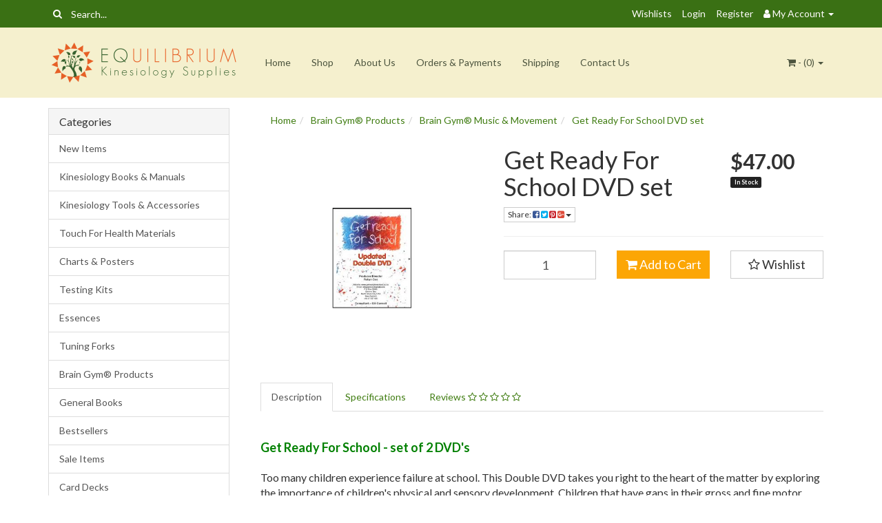

--- FILE ---
content_type: text/html; charset=utf-8
request_url: https://www.kinesiologyshop.com/get-ready-for-school-dvd-set
body_size: 32179
content:
<!DOCTYPE html>
<html lang="en">
<head itemscope itemtype="http://schema.org/WebSite">
	<meta http-equiv="Content-Type" content="text/html; charset=utf-8"/>
<meta name="keywords" content="Get Ready For School  DVD set"/>
<meta name="description" content="DVD exploring the importance of children&#39;s physical and sensory development."/>
<meta name="viewport" content="width=device-width, initial-scale=1.0, user-scalable=0"/>
<meta property="og:image" content="https://www.kinesiologyshop.com/assets/full/GRFSdvd.png?20200709030810"/>
<meta property="og:title" content="Get Ready For School  DVD set"/>
<meta property="og:site_name" content="Kinesiology Shop"/>
<meta property="og:type" content="website"/>
<meta property="og:url" content="https://www.kinesiologyshop.com/get-ready-for-school-dvd-set"/>
<meta property="og:description" content="DVD exploring the importance of children&#39;s physical and sensory development."/>

<title itemprop='name'>Get Ready For School  DVD set</title>
<link rel="canonical" href="https://www.kinesiologyshop.com/get-ready-for-school-dvd-set" itemprop="url"/>
<link rel="shortcut icon" href="/assets/favicon_logo.png?1769147483"/>
<link rel="stylesheet" type="text/css" href="https://maxcdn.bootstrapcdn.com/font-awesome/4.7.0/css/font-awesome.min.css" media="all"/>
<link rel="stylesheet" type="text/css" href="https://cdn.neto.com.au/assets/neto-cdn/jquery_ui/1.11.1/css/custom-theme/jquery-ui-1.8.18.custom.css" media="all"/>
<link rel="stylesheet" type="text/css" href="https://cdn.neto.com.au/assets/neto-cdn/fancybox/2.1.5/jquery.fancybox.css" media="all"/>
<!--[if lte IE 8]>
	<script type="text/javascript" src="https://cdn.neto.com.au/assets/neto-cdn/html5shiv/3.7.0/html5shiv.js"></script>
	<script type="text/javascript" src="https://cdn.neto.com.au/assets/neto-cdn/respond.js/1.3.0/respond.min.js"></script>
<![endif]-->
<!-- Begin: Script 100 -->
<!-- Google Tag Manager -->
<script>(function(w,d,s,l,i){w[l]=w[l]||[];w[l].push({'gtm.start':
new Date().getTime(),event:'gtm.js'});var f=d.getElementsByTagName(s)[0],
j=d.createElement(s),dl=l!='dataLayer'?'&l='+l:'';j.async=true;j.src=
'https://www.googletagmanager.com/gtm.js?id='+i+dl;f.parentNode.insertBefore(j,f);
})(window,document,'script','dataLayer','GTM-NLB5223S');</script>
<!-- End Google Tag Manager -->
<!-- End: Script 100 -->


	<link class="theme-selector" rel="stylesheet" type="text/css" href="/assets/themes/2019-07-neto-00338144/css/app.css?1769147483" media="all"/>
	<link rel="stylesheet" type="text/css" href="/assets/themes/2019-07-neto-00338144/css/style.css?1769147483" media="all"/>
</head>
<body id="n_product" class="n_2019-07-neto-00338144">
<a href="#main-content" class="sr-only sr-only-focusable">Skip to main content</a>
<div class="topbar--Wrap">
	<div class="container">
		<div class="row">
			<div class="col-sm-4 col-xs-12">
				<form class="topbar--wrap--form" name="productsearch" method="get" action="/">
					<input type="hidden" name="rf" value="kw"/>
					<div class="input-group">
						<span class="input-group-btn">
							<button type="submit" value="Search" class="btn btn-default"><i class="fa fa-search"></i></button>
						</span>
						<input class="form-control ajax_search" value="" placeholder="Search..." id="name_search" autocomplete="off" name="kw" type="text"/>
					</div>
				</form>
			</div>
			<div class="col-sm-8 hidden-xs">
				<ul class="topbar--wrap--nav pull-right">
					<li><a href="https://www.kinesiologyshop.com/_myacct/wishlist">Wishlists</a></li>
					<span nloader-content-id="nNPAxwPY7UqMu3OpD_zJXJNc12ltZiWJaVejk9A_NIs4aRuy77rwMz-AvD2G3RY79UGsf-03B6tEwCHzjdbuxA" nloader-content="[base64]" nloader-data="RHPcI-nPbBrn6mV1GbENUzHGTXTp53zPFomY2HHnxVY"></span><li class="lv1-li dropdown dropdown-hover"> <a href="https://www.kinesiologyshop.com/_myacct" ><i class="fa fa-user"></i> <span class="visible-lg visible-inline-lg"><span nloader-content-id="UBPopM_oPB7zzsuYhtjrJFkk5qztOlRUekcEySBeV_0J4uypyd1sDF8uSObcF85AUMugsUS5P6cEXLfBbeyWBY" nloader-content="zMeSrDhgSebltM8TywXB8d5Pu3Zx6Gvnk5wlloeNchxjZ_ubDaetzkGV3JawNkENQggYSB0S5TJYDVid0K1R1yMTE1UIy2V8mknvU-RqKY4" nloader-data="NYjaIhIY_cVS0ciQp9imrFvmAjs09rPo8pPcI5j3ljk"></span>&nbsp;Account</span> <span class="caret"></span></a>
						<ul class="dropdown-menu pull-right">
							<li><a href="https://www.kinesiologyshop.com/_myacct">Account Home</a></li>
							<li><a href="https://www.kinesiologyshop.com/_myacct#orders">Orders</a></li>
							<li><a href="https://www.kinesiologyshop.com/_myacct/payrec">Pay Invoices</a></li>
							<li><a href="https://www.kinesiologyshop.com/_myacct/favourites">Favourites</a></li>
							<li><a href="https://www.kinesiologyshop.com/_myacct/wishlist">Wishlists</a></li>
							<li><a href="https://www.kinesiologyshop.com/_myacct/warranty">Resolution Centre</a></li>
							<li><a href="https://www.kinesiologyshop.com/_myacct/edit_account">Edit My Details</a></li>
							<li><a href="https://www.kinesiologyshop.com/_myacct/edit_address">Edit My Address Book</a></li>
							<li class="divider"></li>
							<span nloader-content-id="r9lnKdHhdr6g2UgUM-q3lkeHxtnyKNej4swgRfnDWl44aRuy77rwMz-AvD2G3RY79UGsf-03B6tEwCHzjdbuxA" nloader-content="[base64]" nloader-data="RHPcI-nPbBrn6mV1GbENUzHGTXTp53zPFomY2HHnxVY"></span></ul>
					</li>
				</ul>
			</div>
		</div>
	</div>
</div>
<div class="container-fluid wrapper-header">
	<div class="navbar navbar-default">
		<div class="container">
			<div class="navbar-header">
				<a class="navbar-brand" href="/">
					<img alt="Brand" src="/assets/website_logo.png?1769147483" alt="Equilibrium Kinesiology Supplies">
				</a>
				<ul class="navigation-list list-inline visible-xs nMobileNav">
					<li><a href="#" class="nToggleMenu" data-target=".navbar-responsive-collapse"><span class="icon"><i class="fa fa-bars"></i></span><br>
					Menu</a></li>
					<li><a href="/products"><span class="icon"><i class="fa fa-gift"></i></span><br>
					Shop</a></li>
					<li><a href="https://www.kinesiologyshop.com/_mycart?tkn=cart&ts=1769189247631966"><span class="icon"><i class="fa fa-shopping-cart"></i></span><br>
					Cart (<span rel="a2c_item_count">0</span>)</a></li>
					<li><a href="/_myacct/"><span class="icon"><i class="fa fa-user"></i></span><br>
					Account</a></li>
				</ul>
			</div>
			<div class="navbar-collapse collapse navbar-responsive-collapse">
				<ul class="nav navbar-nav">
					<li class=""> <a href="/" >Home </a>
									</li><li class=""> <a href="/products/" >Shop </a>
									</li><li class=""> <a href="/about-us/" >About Us </a>
									</li><li class=""> <a href="/making-orders/" >Orders & Payments </a>
									</li><li class=""> <a href="/shipping" >Shipping </a>
									</li><li class=""> <a href="/form/contact-us/" >Contact Us </a>
									</li>
					</ul>
				<ul class="nav navbar-nav navbar-right hidden-xs">
					<li class="lv1-li navbar-right dropdown dropdown-hover"> <a href="https://www.kinesiologyshop.com/_mycart?tkn=cart&ts=1769189247771288" class="dropdown-toggle" data-toggle="dropdown"><i class="fa fa-shopping-cart"></i> - (<span rel="a2c_item_count">0</span>) <span class="caret"></span></a>
						<ul class="dropdown-menu">
							<li class="box" id="neto-dropdown">
								<div class="body padding" id="cartcontents"></div>
								<div class="footer"></div>
							</li>
						</ul>
					</li>
				</ul>
			</div>
		</div>
	</div>
</div>
<div id="main-content" class="container" role="main">
	<div class="row">
<aside class="col-xs-12 col-sm-3" id="left-sidebar">
	<div class="panel panel-default hidden-xs">
				<div class="panel-heading"><h3 class="panel-title">Categories</h3></div>
				<ul class="list-group" role="navigation" aria-label="Category menu"><li class=""><a href="https://www.kinesiologyshop.com/new-items/" class="list-group-item dropdown-toggle" >New Items</a>
						
					</li><li class="dropdown dropdown-hover"><a href="https://www.kinesiologyshop.com/kinesiology-books/" class="list-group-item dropdown-toggle" >Kinesiology Books & Manuals</a>
						<ul class="dropdown-menu dropdown-menu-horizontal">
								<li class="">
						<a href="https://www.kinesiologyshop.com/introductory-kinesiology-books/" >Introductory Kinesiology Books</a>
						
					</li><li class="">
						<a href="https://www.kinesiologyshop.com/hugo-tobar-manuals/" >Hugo Tobar Manuals</a>
						
					</li><li class="">
						<a href="https://www.kinesiologyshop.com/by-the-bay-kinesiology-products/" >By The Bay Kinesiology Products</a>
						
					</li><li class="">
						<a href="https://www.kinesiologyshop.com/jane-thurnell-read-books/" >Jane Thurnell Read Books</a>
						
					</li><li class="">
						<a href="https://www.kinesiologyshop.com/how-to-kinesiology/" >How to Kinesiology Series</a>
						
					</li><li class="">
						<a href="https://www.kinesiologyshop.com/david-r-hawkins-products/" >David R Hawkins Products</a>
						
					</li><li class="">
						<a href="https://www.kinesiologyshop.com/kinesiology-manuals/" >Other Kinesiology Books & Manuals</a>
						
					</li>
							</ul>
					</li><li class=""><a href="https://www.kinesiologyshop.com/kinesiology-tools-accessories/" class="list-group-item dropdown-toggle" >Kinesiology Tools & Accessories</a>
						
					</li><li class=""><a href="https://www.kinesiologyshop.com/touch-for-health-materials/" class="list-group-item dropdown-toggle" >Touch For Health Materials</a>
						
					</li><li class="dropdown dropdown-hover"><a href="https://www.kinesiologyshop.com/charts/" class="list-group-item dropdown-toggle" >Charts & Posters</a>
						<ul class="dropdown-menu dropdown-menu-horizontal">
								<li class="">
						<a href="https://www.kinesiologyshop.com/kinesiology-charts/" >Kinesiology Charts</a>
						
					</li><li class="">
						<a href="https://www.kinesiologyshop.com/natural-health-charts/" >Natural Health Charts</a>
						
					</li><li class="">
						<a href="https://www.kinesiologyshop.com/anatomical-charts/" >Anatomical Charts</a>
						
					</li>
							</ul>
					</li><li class="dropdown dropdown-hover"><a href="https://www.kinesiologyshop.com/testing-kits/" class="list-group-item dropdown-toggle" >Testing Kits</a>
						<ul class="dropdown-menu dropdown-menu-horizontal">
								<li class="">
						<a href="https://www.kinesiologyshop.com/general-testing-kits/" >LWP Testing Kits</a>
						
					</li><li class="">
						<a href="https://www.kinesiologyshop.com/kinesiology-concepts-test-kits/" >Kinesiology Concepts Test Kits</a>
						
					</li><li class="">
						<a href="https://www.kinesiologyshop.com/kinesiology-test-kits/" >Kinesiology Test Kits (KTK) - Plastic Boxes</a>
						
					</li><li class="">
						<a href="https://www.kinesiologyshop.com/testing-kits/ftb" >Kinesiology Test Kits (KTK) - Flat Tray Box</a>
						
					</li><li class="">
						<a href="https://www.kinesiologyshop.com/pathology-histology-testing-kits/" >Pathology & Histology (PH) Testing Kits</a>
						
					</li><li class="">
						<a href="https://www.kinesiologyshop.com/ep-testing-kits/" >EP Testing Kits</a>
						
					</li><li class="">
						<a href="https://www.kinesiologyshop.com/test-kit-accessories/" >Test Kit Boxes and Empty Vials</a>
						
					</li><li class="">
						<a href="https://www.kinesiologyshop.com/testing-kits/new-testing-kits/" >New Testing Kits & Vials</a>
						
					</li><li class="">
						<a href="https://www.kinesiologyshop.com/testing-kits/sale-testing-kits/" >Sale Testing Kits</a>
						
					</li><li class="">
						<a href="https://www.kinesiologyshop.com/single-testing-vials/" >Single Testing Vials</a>
						
					</li>
							</ul>
					</li><li class="dropdown dropdown-hover"><a href="https://www.kinesiologyshop.com/essences/" class="list-group-item dropdown-toggle" >Essences</a>
						<ul class="dropdown-menu dropdown-menu-horizontal">
								<li class="">
						<a href="https://www.kinesiologyshop.com/australian-bush-flower-essences/" >Australian Bush Flower Essences</a>
						
					</li><li class="">
						<a href="https://www.kinesiologyshop.com/bach-flower-essences/" >Bach Flower Essences</a>
						
					</li><li class="">
						<a href="https://www.kinesiologyshop.com/desert-alchemy-essences/" >Desert Alchemy Essences</a>
						
					</li><li class="">
						<a href="https://www.kinesiologyshop.com/other-essence-ranges/" >Other Essence Ranges</a>
						
					</li><li class="">
						<a href="https://www.kinesiologyshop.com/essences-accessories/" >Books, Cards & Accessories</a>
						
					</li>
							</ul>
					</li><li class="dropdown dropdown-hover"><a href="https://www.kinesiologyshop.com/tuning-forks/" class="list-group-item dropdown-toggle" >Tuning Forks</a>
						<ul class="dropdown-menu dropdown-menu-horizontal">
								<li class="">
						<a href="https://www.kinesiologyshop.com/ohm-tuning-forks/" >Ohm Tuning Forks</a>
						
					</li><li class="">
						<a href="https://www.kinesiologyshop.com/chakra-meridian-tuning-forks/" >Chakra, Meridian & other Tuning Forks</a>
						
					</li>
							</ul>
					</li><li class="dropdown dropdown-hover"><a href="https://www.kinesiologyshop.com/brain-gym-products/" class="list-group-item dropdown-toggle" >Brain Gym® Products</a>
						<ul class="dropdown-menu dropdown-menu-horizontal">
								<li class="">
						<a href="https://www.kinesiologyshop.com/brain-gym-books/" >Brain Gym® Books</a>
						
					</li><li class="">
						<a href="https://www.kinesiologyshop.com/brain-gym-charts/" >Brain Gym® Charts</a>
						
					</li><li class="">
						<a href="https://www.kinesiologyshop.com/brain-gym-music-movement/" >Brain Gym® Music & Movement</a>
						
					</li><li class="">
						<a href="https://www.kinesiologyshop.com/brain-gym-products/infant-reflexes/" >Early Childhood Reflexes</a>
						
					</li><li class="">
						<a href="https://www.kinesiologyshop.com/learning-development/" >Learning & Development</a>
						
					</li><li class="">
						<a href="https://www.kinesiologyshop.com/products-for-children-teens/" >Products for Children & Teens</a>
						
					</li><li class="">
						<a href="https://www.kinesiologyshop.com/raising-infants-children-and-teens/" >Raising Infants, Children and Teens</a>
						
					</li>
							</ul>
					</li><li class="dropdown dropdown-hover"><a href="https://www.kinesiologyshop.com/general-books/" class="list-group-item dropdown-toggle" >General Books</a>
						<ul class="dropdown-menu dropdown-menu-horizontal">
								<li class="">
						<a href="https://www.kinesiologyshop.com/emotions-metaphysical-causations/" >Emotions & Metaphysical Causations</a>
						
					</li><li class="">
						<a href="https://www.kinesiologyshop.com/energy-medicine/" >Energy Medicine - Chakras, Colour etc</a>
						
					</li><li class="">
						<a href="https://www.kinesiologyshop.com/acupressure-chinese-medicine/" >Acupressure & Chinese Medicine</a>
						
					</li><li class="">
						<a href="https://www.kinesiologyshop.com/brain-topics/" >Brain, Gut Health & Related</a>
						
					</li><li class="">
						<a href="https://www.kinesiologyshop.com/nutrition-natural-health/" >Nutrition & Natural Health</a>
						
					</li><li class="">
						<a href="https://www.kinesiologyshop.com/anatomical-colouring-books/" >Anatomical & Colouring Books</a>
						
					</li><li class="">
						<a href="https://www.kinesiologyshop.com/miscellaneous/" >Miscellaneous</a>
						
					</li>
							</ul>
					</li><li class=""><a href="https://www.kinesiologyshop.com/bestsellers/" class="list-group-item dropdown-toggle" >Bestsellers</a>
						
					</li><li class="dropdown dropdown-hover"><a href="https://www.kinesiologyshop.com/sale-items/" class="list-group-item dropdown-toggle" >Sale Items</a>
						<ul class="dropdown-menu dropdown-menu-horizontal">
								<li class="">
						<a href="https://www.kinesiologyshop.com/sale-books-and-manuals/" >Sale Books and Manuals</a>
						
					</li><li class="">
						<a href="https://www.kinesiologyshop.com/sale-charts-accessories/" >Sale Charts, Tools & Accessories</a>
						
					</li><li class="">
						<a href="https://www.kinesiologyshop.com/sale-brain-gym-related/" >Sale Brain Gym & Related </a>
						
					</li>
							</ul>
					</li><li class=""><a href="https://www.kinesiologyshop.com/card-decks/" class="list-group-item dropdown-toggle" >Card Decks</a>
						
					</li><li class=""><a href="https://www.kinesiologyshop.com/new-editions-back-in-stock-items/" class="list-group-item dropdown-toggle" >New Editions & Back In Stock Items</a>
						
					</li></ul>
			</div>
	<span nloader-content-id="PxaxZ8dGJu1eZkoE7534U30Bt5mHS35EgLF0T7lShlw" nloader-content="[base64]"></span>
	
</aside>
<div class="col-xs-12 col-sm-9">
<div class="col-xs-12">
	<ul class="breadcrumb" itemscope itemtype="http://schema.org/BreadcrumbList" aria-label="Breadcrumb">
				<li itemprop="itemListElement" itemscope itemtype="http://schema.org/ListItem">
					<a href="https://www.kinesiologyshop.com" itemprop="item"><span itemprop="name">Home</span></a>
				</li><li itemprop="itemListElement" itemscope itemtype="http://schema.org/ListItem">
				<a href="/brain-gym-products/" itemprop="item"><span itemprop="name">Brain Gym® Products</span></a>
			</li><li itemprop="itemListElement" itemscope itemtype="http://schema.org/ListItem">
				<a href="/brain-gym-music-movement/" itemprop="item"><span itemprop="name">Brain Gym® Music &amp; Movement</span></a>
			</li><li itemprop="itemListElement" itemscope itemtype="http://schema.org/ListItem">
				<a href="/get-ready-for-school-dvd-set" itemprop="item"><span itemprop="name">Get Ready For School  DVD set</span></a>
			</li></ul>
	<div class="row" itemscope itemtype="http://schema.org/Product">
		<section class="col-xs-12 col-sm-5" role="contentinfo" aria-label="Product images">
			<div id="_jstl__images"><input type="hidden" id="_jstl__images_k0" value="template"/><input type="hidden" id="_jstl__images_v0" value="aW1hZ2Vz"/><input type="hidden" id="_jstl__images_k1" value="type"/><input type="hidden" id="_jstl__images_v1" value="aXRlbQ"/><input type="hidden" id="_jstl__images_k2" value="onreload"/><input type="hidden" id="_jstl__images_v2" value=""/><input type="hidden" id="_jstl__images_k3" value="content_id"/><input type="hidden" id="_jstl__images_v3" value="146"/><input type="hidden" id="_jstl__images_k4" value="sku"/><input type="hidden" id="_jstl__images_v4" value="GRFSdvd"/><input type="hidden" id="_jstl__images_k5" value="preview"/><input type="hidden" id="_jstl__images_v5" value="y"/><div id="_jstl__images_r"><meta property="og:image" content=""/>

<div class="main-image text-center">
	<a href="/assets/full/GRFSdvd.png?20200709030810?1769147483" class=" fancybox" rel="product_images">
		<div class="zoom">
			<img src="/assets/full/GRFSdvd.png?20200709030810?1769147483" class="hidden" aria-hidden="true">
			<img src="/assets/thumbL/GRFSdvd.png?20200709030810?1769147483" rel="itmimgGRFSdvd" alt="Get Ready For School  DVD set" border="0" id="main-image" itemprop="image">
		</div>
	</a>
</div>
<div class="clear"></div><br />

<div class="clear"></div>
<div class="row">

</div></div></div>
		</section>
		<section class="col-xs-12 col-sm-7" role="contentinfo" aria-label="Products information">
			<div id="_jstl__header"><input type="hidden" id="_jstl__header_k0" value="template"/><input type="hidden" id="_jstl__header_v0" value="aGVhZGVy"/><input type="hidden" id="_jstl__header_k1" value="type"/><input type="hidden" id="_jstl__header_v1" value="aXRlbQ"/><input type="hidden" id="_jstl__header_k2" value="preview"/><input type="hidden" id="_jstl__header_v2" value="y"/><input type="hidden" id="_jstl__header_k3" value="sku"/><input type="hidden" id="_jstl__header_v3" value="GRFSdvd"/><input type="hidden" id="_jstl__header_k4" value="content_id"/><input type="hidden" id="_jstl__header_v4" value="146"/><input type="hidden" id="_jstl__header_k5" value="onreload"/><input type="hidden" id="_jstl__header_v5" value=""/><div id="_jstl__header_r"><div class="row">
	<meta itemprop="brand" content=""/>
	<div class="wrapper-product-title col-sm-8">
		<h1 itemprop="name" aria-label="Product Name">Get Ready For School  DVD set</h1>
		<div class="dropdown">
			<button class="btn btn-default btn-xs dropdown-toggle" type="button" id="dropdownMenuGRFSdvd" data-toggle="dropdown" aria-controls="shareDropdownGRFSdvd" aria-label="Share product">
				Share: <i class="fa fa-facebook-square text-facebook" aria-hidden="true"></i>
				<i class="fa fa-twitter-square text-twitter" aria-hidden="true"></i>
				<i class="fa fa-pinterest-square text-pinterest" aria-hidden="true"></i>
				<i class="fa fa-google-plus-square text-google-plus" aria-hidden="true"></i>
				<span class="caret"></span>
			</button>
			<ul id="shareDropdownGRFSdvd" class="dropdown-menu" aria-labelledby="dropdownMenuGRFSdvd">
				<li><a class="js-social-share" href="//www.facebook.com/sharer/sharer.php?u=https%3A%2F%2Fwww.kinesiologyshop.com%2Fget-ready-for-school-dvd-set"><i class="fa fa-facebook-square text-facebook" aria-hidden="true"></i> Facebook</a></li>
				<li><a class="js-social-share" href="//twitter.com/intent/tweet/?text=Get%20Ready%20For%20School%20%20DVD%20set&amp;url=https%3A%2F%2Fwww.kinesiologyshop.com%2Fget-ready-for-school-dvd-set"><i class="fa fa-twitter-square text-twitter" aria-hidden="true"></i> Twitter</a></li>
				<li><a class="js-social-share" href="//www.pinterest.com/pin/create/button/?url=https%3A%2F%2Fwww.kinesiologyshop.com%2Fget-ready-for-school-dvd-set&amp;media=https%3A%2F%2Fwww.kinesiologyshop.com%2Fassets%2Ffull%2FGRFSdvd.png%3F20200709030810&amp;description=Get%20Ready%20For%20School%20%20DVD%20set"><i class="fa fa-pinterest-square text-pinterest" aria-hidden="true"></i> Pinterest</a></li>
				<li><a class="js-social-share" href="//plus.google.com/share?url=https%3A%2F%2Fwww.kinesiologyshop.com%2Fget-ready-for-school-dvd-set"><i class="fa fa-google-plus-square text-google-plus" aria-hidden="true"></i> Google+</a></li>
			</ul>
		</div>
	</div>
	<div itemprop="offers" itemscope itemtype="http://schema.org/Offer" class="wrapper-pricing col-sm-4">
			<meta itemprop="priceCurrency" content="AUD">
			<div class="productprice productpricetext" itemprop="price" content="47" aria-label="Store Price">
					$47.00
				</div>
				
			<span itemprop="availability" content="http://schema.org/InStock" class="label label-success">In Stock</span>
			</div>
	</div></div></div>
			<form autocomplete="off" class="variation-wrapper">
				
				
				</form>
			<div id="_jstl__buying_options"><input type="hidden" id="_jstl__buying_options_k0" value="template"/><input type="hidden" id="_jstl__buying_options_v0" value="YnV5aW5nX29wdGlvbnM"/><input type="hidden" id="_jstl__buying_options_k1" value="type"/><input type="hidden" id="_jstl__buying_options_v1" value="aXRlbQ"/><input type="hidden" id="_jstl__buying_options_k2" value="preview"/><input type="hidden" id="_jstl__buying_options_v2" value="y"/><input type="hidden" id="_jstl__buying_options_k3" value="sku"/><input type="hidden" id="_jstl__buying_options_v3" value="GRFSdvd"/><input type="hidden" id="_jstl__buying_options_k4" value="content_id"/><input type="hidden" id="_jstl__buying_options_v4" value="146"/><input type="hidden" id="_jstl__buying_options_k5" value="onreload"/><input type="hidden" id="_jstl__buying_options_v5" value=""/><div id="_jstl__buying_options_r"><div class="extra-options">
	
	<hr aria-hidden="true"/>
	<!-- PRODUCT OPTIONS -->
	

	
	
	
	<form class="buying-options" autocomplete="off" role="form" aria-label="Product purchase form">
		<input type="hidden" id="modelAoCnkGRFSdvd" name="model" value="Get Ready For School  DVD set">
		<input type="hidden" id="thumbAoCnkGRFSdvd" name="thumb" value="/assets/thumb/GRFSdvd.png?20200709030810">
		<input type="hidden" id="skuAoCnkGRFSdvd" name="sku" value="GRFSdvd">
		<div class="row btn-stack">
			<div class="col-xs-12 col-md-4">
				<label class="sr-only" for="qtyAoCnkGRFSdvd">Get Ready For School  DVD set quantity field</label>
				<input type="number" min="0" class="form-control qty input-lg" id="qtyAoCnkGRFSdvd" name="qty" aria-label="Get Ready For School  DVD set quantity field" value="1" size="2"/>
			</div>
			<div class="col-xs-12 col-md-4">
				<button type="button" title="Add Get Ready For School  DVD set to Cart" class="addtocart btn btn-success btn-block btn-lg btn-loads" data-loading-text="<i class='fa fa-spinner fa-spin' style='font-size: 14px'></i>" rel="AoCnkGRFSdvd"><i class="fa fa-shopping-cart icon-white" aria-hidden="true"></i> Add to Cart</button>
				</div>
			<div class="col-xs-12 col-md-4">
				<div class="product-wishlist">
						<span nloader-content-id="Ime_g0HGI2BQ948LeMVJ-Nguoy5bDfJx6EUXGEceLWon1Y5lXz0S2-n9tug_KDI892nWFEYUhgqSJIrrit14Bw" nloader-content="[base64]" nloader-data="[base64]"></span>
					</div>
				</div>
		</div>
	</form>
	<!-- End Shipping Options -->
	<!--<p itemprop="description" aria-label="Product Short Description">
	Too many children experience failure at school. This Double DVD takes you right to the heart of the matter by exploring the importance of children's physical and sensory development. Children that have gaps in their gross and fine motor skills, and......
	</p>
	-->
</div>

<div class="modal fade notifymodal" id="notifymodal">
	<div class="modal-dialog">
		<div class="modal-content">
			<div class="modal-header">
				<h4 class="modal-title">Notify me when back in stock</h4>
			</div>
			<div class="modal-body">
				<div class="form-group">
					<label>Your Name</label>
					<input placeholder="Jane Smith" name="from_name" id="from_name" type="text" class="form-control" value="">
				</div>
				<div class="form-group">
					<label>Your Email Address</label>
					<input placeholder="jane.smith@test.com.au" name="from" id="from" type="email" class="form-control" value="">
				</div>
			</div>
			<div class="modal-footer">
				<input class="btn btn-danger" type="button" data-dismiss="modal" value="Cancel">
				<input class="btn btn-success" type="button" data-dismiss="modal" value="Save My Details" onClick="javascript:$.addNotifyBackInStock('GRFSdvd', '');">
			</div>
		</div><!-- /.modal-content -->
	</div>
</div></div></div>
			</section>
	</div>
	<div class="row">
		<div class="col-xs-12">
			
			
			<div class="tabbable">
				<ul class="nav nav-tabs" role="tablist">
					<li class="active" id="tabDescription" role="tab" aria-controls="description" aria-selected="true">
						<a href="#description" data-toggle="tab">Description</a>
					</li>
					<li id="tabSpecifications" role="tab" aria-controls="specifications" aria-selected="false">
						<a href="#specifications" data-toggle="tab">Specifications</a>
					</li>
					<li id="tabReviews" role="tab" aria-controls="reviews" aria-selected="false">
						<a class="reviews" href="#reviews" data-toggle="tab">
							Reviews
							<i class="fa fa-star-o" aria-hidden="true"></i>
							<i class="fa fa-star-o" aria-hidden="true"></i>
							<i class="fa fa-star-o" aria-hidden="true"></i>
							<i class="fa fa-star-o" aria-hidden="true"></i>
							<i class="fa fa-star-o" aria-hidden="true"></i>
							</a>
					</li>
					</ul>
				<div class="tab-content">
					<div role="tabpanel" aria-labelledby="tabDescription" class="tab-pane active" id="description">
						<section class="productdetails n-responsive-content" aria-label="Product Description">

							<div><span style="color:#008000;"><span style="font-size:18px;"><strong>Get Ready For School - set of 2 DVD's</strong></span></span></div>

<div>&nbsp;</div>

<div><span style="font-size:16px;">Too many children experience failure at school. This Double DVD takes you right to the heart of the matter by exploring the importance of children's physical and sensory development.&nbsp;Children that have gaps in their gross and fine motor skills, and sensory ( ears, eyes etc) development are&nbsp;not&nbsp;able to cope with learning in the classroom.</span></div>

<div>&nbsp;</div>

<div><strong style="color: rgb(178, 34, 34); line-height: 20.8px;"><span style="font-size: 16px;">DVD 1</span></strong></div>

<div><span style="font-size:16px;">Chapter 1: Why these development gaps may appear through the concept of retained reflexes and postural control.</span></div>

<div><br />
<span style="font-size:16px;">Chapters 2: A closer look at " The Foundation Skills for Formal Learning". Reflex development, sensory integration and the relationship between movement and learning are explained in detail.&nbsp;&nbsp;&nbsp;&nbsp;&nbsp;&nbsp;&nbsp; (duration 15 mins)</span></div>

<div>&nbsp;</div>

<div><span style="font-size:16px;">Chapter 3: 'Foundation Skills' activities for pre-schoolers (40 activities)&nbsp; Duration 20 mins</span></div>

<div>&nbsp;</div>

<div><span style="font-size:16px;">Chapter 4: 'Foundation Skills' activities for junior school (36 activities)&nbsp; Duration 20 mins</span></div>

<div>&nbsp;</div>

<div><span style="color:#B22222;"><strong><span style="font-size:16px;">DVD 2</span></strong></span></div>

<div><span style="font-size:16px;">Chapter 5&nbsp;' Smart Start' - A Perceptual Motor Program, more than a movement program. duration 30 mins.</span></div>

<div>&nbsp;</div>

<div><span style="font-size:16px;">Chapter 6: Auditory and visual processing activities from the Smart Words - Smart Study Program - Levels A and B. Duration 30 mins</span></div>

<div>&nbsp;</div>

<div><span style="font-size:16px;">Chapters 7 and 8:&nbsp;Excerpts from a day in&nbsp; 2 different Foundation Skils Classrooms. Duration 45 mins.<br />
<br />
People looking at poor learning outcomes in schools often focus on better resources; better teaching; more accountability; better parenting etc. All of these programs are doomed to failure until the gaps in chldrens development are understood and remedied.<br />
<br />
This DVD set is a must for all parents and teachers.<br />
<br />
Author:&nbsp; Robyn Cox&nbsp;&nbsp; New Zealand</span></div>


						</section>
						<p class="small">
							(<span itemprop="productID">GRFSdvd</span>)
						</p>
					</div>
					<div role="tabpanel" aria-labelledby="tabSpecifications" class="tab-pane" id="specifications">
						<table class="table">
							<tbody>
								<tr>
									<td><strong>SKU</strong></td>
									<td>GRFSdvd</td>
								</tr>
								</tbody>
						</table>
					</div>
					<div role="tabpanel" aria-labelledby="tabReviews" class="tab-pane" id="reviews">
					
					<h4>Be The First To Review This Product!</h4>
						<p>Help other Equilibrium Kinesiology Supplies users shop smarter by writing reviews for products you have purchased.</p>
						<p><a href="https://www.kinesiologyshop.com/_myacct/write_review?item=GRFSdvd" class="btn btn-default"><i class="fa fa-pencil-square-o"></i> Write a product review</a></p>
					</div><!--/.tab-pane-->
					</div><!--/.tab-content-->
			</div><!--/.tabbable-->
			
			
			
			
			<hr aria-hidden="true"/>
				<h3>More From This Category</h3>
				<br />
				<div class="row"><article class="wrapper-thumbnail col-xs-8 col-sm-6 col-md-4 col-lg-3" role="article" aria-label="Product Thumbnail">
	<div class="thumbnail" itemscope itemtype="http://schema.org/Product">
		<meta itemprop="brand" content=""/>
		<meta itemprop="mpn" content="SFSF3set"/>
		<a href="https://www.kinesiologyshop.com/smart-fitness-smart-foods-manual-cd-dvd" class="thumbnail-image">
			<img src="/assets/thumb/SFSF3set.jpg?20200709030851?1769147483" itemprop="image" class="product-image" alt="Smart Fitness Smart Foods (sale)" rel="itmimgSFSF3set">
		</a>
		<div class="caption">
			<p class="h3" itemprop="name"><a href="https://www.kinesiologyshop.com/smart-fitness-smart-foods-manual-cd-dvd">Smart Fitness Smart Foods (sale)</a></p>
			<p class="price" itemprop="offers" itemscope itemtype="http://schema.org/Offer" aria-label="Smart Fitness Smart Foods (sale) price">
				<span itemprop="price" content="85">$85.00</span>
				<meta itemprop="priceCurrency" content="AUD">
			</p>
			
			<!-- Purchase Logic -->
			<form class="form-inline buying-options">
				<input type="hidden" id="skuIFOKMSFSF3set" name="skuIFOKMSFSF3set" value="SFSF3set">
				<input type="hidden" id="modelIFOKMSFSF3set" name="modelIFOKMSFSF3set" value="Smart Fitness Smart Foods (sale)">
				<input type="hidden" id="thumbIFOKMSFSF3set" name="thumbIFOKMSFSF3set" value="/assets/thumb/SFSF3set.jpg?20200709030851">
				<input type="hidden" id="qtyIFOKMSFSF3set" name="qtyIFOKMSFSF3set" value="1" class="input-tiny">
				<button type="button" title="Add Smart Fitness Smart Foods (sale) to Cart" class="addtocart btn-primary btn btn-block btn-loads" rel="IFOKMSFSF3set" data-loading-text="<i class='fa fa-spinner fa-spin' style='font-size: 14px'></i>">Add to Cart</button>
				</form>
			<!-- /Purchase Logic -->
		</div>
		<div class="savings-container">
			<span class="label label-warning">
				21% OFF</span>
			<span class="label label-default">RRP $107.00</span>
			</div>
	</div>
</article>
<article class="wrapper-thumbnail col-xs-8 col-sm-6 col-md-4 col-lg-3" role="article" aria-label="Product Thumbnail">
	<div class="thumbnail" itemscope itemtype="http://schema.org/Product">
		<meta itemprop="brand" content=""/>
		<meta itemprop="mpn" content="IMcd"/>
		<a href="https://www.kinesiologyshop.com/brain-gym-integrated-movements-cd" class="thumbnail-image">
			<img src="/assets/thumb/IMcd.jpg?20200709031120?1769147483" itemprop="image" class="product-image" alt="Edu-K Integrated Movements CD" rel="itmimgIMcd">
		</a>
		<div class="caption">
			<p class="h3" itemprop="name"><a href="https://www.kinesiologyshop.com/brain-gym-integrated-movements-cd">Edu-K Integrated Movements CD</a></p>
			<p class="price" itemprop="offers" itemscope itemtype="http://schema.org/Offer" aria-label="Edu-K Integrated Movements CD price">
				<span itemprop="price" content="30">$30.00</span>
				<meta itemprop="priceCurrency" content="AUD">
			</p>
			
			<!-- Purchase Logic -->
			<form class="form-inline buying-options">
				<input type="hidden" id="skuuhle1IMcd" name="skuuhle1IMcd" value="IMcd">
				<input type="hidden" id="modeluhle1IMcd" name="modeluhle1IMcd" value="Edu-K Integrated Movements CD">
				<input type="hidden" id="thumbuhle1IMcd" name="thumbuhle1IMcd" value="/assets/thumb/IMcd.jpg?20200709031120">
				<input type="hidden" id="qtyuhle1IMcd" name="qtyuhle1IMcd" value="1" class="input-tiny">
				<a class="notify_popup btn btn-default btn-block btn-loads" href="https://www.kinesiologyshop.com/brain-gym-integrated-movements-cd" title="Notify Me When Edu-K Integrated Movements CD Is Back In Stock" data-loading-text="<i class='fa fa-spinner fa-spin' style='font-size: 14px'></i>">Out Of Stock</a>
				</form>
			<!-- /Purchase Logic -->
		</div>
		<div class="savings-container">
			</div>
	</div>
</article>
<article class="wrapper-thumbnail col-xs-8 col-sm-6 col-md-4 col-lg-3" role="article" aria-label="Product Thumbnail">
	<div class="thumbnail" itemscope itemtype="http://schema.org/Product">
		<meta itemprop="brand" content=""/>
		<meta itemprop="mpn" content="FFSSSI"/>
		<a href="https://www.kinesiologyshop.com/feelin-free-songs-stories-sensory-integration" class="thumbnail-image">
			<img src="/assets/thumb/FFSSSI.jpg?20200709030810?1769147483" itemprop="image" class="product-image" alt="Feelin&#39; Free Songs and Stories for Sensory Integration (sale)" rel="itmimgFFSSSI">
		</a>
		<div class="caption">
			<p class="h3" itemprop="name"><a href="https://www.kinesiologyshop.com/feelin-free-songs-stories-sensory-integration">Feelin' Free Songs and Stories for Sensory Integra</a></p>
			<p class="price" itemprop="offers" itemscope itemtype="http://schema.org/Offer" aria-label="Feelin&#39; Free Songs and Stories for Sensory Integration (sale) price">
				<span itemprop="price" content="37">$37.00</span>
				<meta itemprop="priceCurrency" content="AUD">
			</p>
			
			<!-- Purchase Logic -->
			<form class="form-inline buying-options">
				<input type="hidden" id="skuXrVmQFFSSSI" name="skuXrVmQFFSSSI" value="FFSSSI">
				<input type="hidden" id="modelXrVmQFFSSSI" name="modelXrVmQFFSSSI" value="Feelin&#39; Free Songs and Stories for Sensory Integration (sale)">
				<input type="hidden" id="thumbXrVmQFFSSSI" name="thumbXrVmQFFSSSI" value="/assets/thumb/FFSSSI.jpg?20200709030810">
				<input type="hidden" id="qtyXrVmQFFSSSI" name="qtyXrVmQFFSSSI" value="1" class="input-tiny">
				<button type="button" title="Add Feelin&#39; Free Songs and Stories for Sensory Integration (sale) to Cart" class="addtocart btn-primary btn btn-block btn-loads" rel="XrVmQFFSSSI" data-loading-text="<i class='fa fa-spinner fa-spin' style='font-size: 14px'></i>">Add to Cart</button>
				</form>
			<!-- /Purchase Logic -->
		</div>
		<div class="savings-container">
			<span class="label label-warning">
				33% OFF</span>
			<span class="label label-default">RRP $55.00</span>
			</div>
	</div>
</article>
<article class="wrapper-thumbnail col-xs-8 col-sm-6 col-md-4 col-lg-3" role="article" aria-label="Product Thumbnail">
	<div class="thumbnail" itemscope itemtype="http://schema.org/Product">
		<meta itemprop="brand" content=""/>
		<meta itemprop="mpn" content="ROR"/>
		<a href="https://www.kinesiologyshop.com/rappin-on-the-reflexes" class="thumbnail-image">
			<img src="/assets/thumb/ROR.jpg?20200709030810?1769147483" itemprop="image" class="product-image" alt="Rappin&#39; on the Reflexes (sale)" rel="itmimgROR">
		</a>
		<div class="caption">
			<p class="h3" itemprop="name"><a href="https://www.kinesiologyshop.com/rappin-on-the-reflexes">Rappin' on the Reflexes (sale)</a></p>
			<p class="price" itemprop="offers" itemscope itemtype="http://schema.org/Offer" aria-label="Rappin&#39; on the Reflexes (sale) price">
				<span itemprop="price" content="63">$63.00</span>
				<meta itemprop="priceCurrency" content="AUD">
			</p>
			
			<!-- Purchase Logic -->
			<form class="form-inline buying-options">
				<input type="hidden" id="skuckHtTROR" name="skuckHtTROR" value="ROR">
				<input type="hidden" id="modelckHtTROR" name="modelckHtTROR" value="Rappin&#39; on the Reflexes (sale)">
				<input type="hidden" id="thumbckHtTROR" name="thumbckHtTROR" value="/assets/thumb/ROR.jpg?20200709030810">
				<input type="hidden" id="qtyckHtTROR" name="qtyckHtTROR" value="1" class="input-tiny">
				<button type="button" title="Add Rappin&#39; on the Reflexes (sale) to Cart" class="addtocart btn-primary btn btn-block btn-loads" rel="ckHtTROR" data-loading-text="<i class='fa fa-spinner fa-spin' style='font-size: 14px'></i>">Add to Cart</button>
				</form>
			<!-- /Purchase Logic -->
		</div>
		<div class="savings-container">
			<span class="label label-warning">
				20% OFF</span>
			<span class="label label-default">RRP $79.00</span>
			</div>
	</div>
</article>
<article class="wrapper-thumbnail col-xs-8 col-sm-6 col-md-4 col-lg-3" role="article" aria-label="Product Thumbnail">
	<div class="thumbnail" itemscope itemtype="http://schema.org/Product">
		<meta itemprop="brand" content=""/>
		<meta itemprop="mpn" content="CBWcombo"/>
		<a href="https://www.kinesiologyshop.com/catch-a-brain-wave-fitness-fun-manual-cd" class="thumbnail-image">
			<img src="/assets/thumb/CBWcombo.jpg?20200709030851?1769147483" itemprop="image" class="product-image" alt="Catch a Brain Wave Fitness Fun (sale)" rel="itmimgCBWcombo">
		</a>
		<div class="caption">
			<p class="h3" itemprop="name"><a href="https://www.kinesiologyshop.com/catch-a-brain-wave-fitness-fun-manual-cd">Catch a Brain Wave Fitness Fun (sale)</a></p>
			<p class="price" itemprop="offers" itemscope itemtype="http://schema.org/Offer" aria-label="Catch a Brain Wave Fitness Fun (sale) price">
				<span itemprop="price" content="59">$59.00</span>
				<meta itemprop="priceCurrency" content="AUD">
			</p>
			
			<!-- Purchase Logic -->
			<form class="form-inline buying-options">
				<input type="hidden" id="sku56xYQCBWcombo" name="sku56xYQCBWcombo" value="CBWcombo">
				<input type="hidden" id="model56xYQCBWcombo" name="model56xYQCBWcombo" value="Catch a Brain Wave Fitness Fun (sale)">
				<input type="hidden" id="thumb56xYQCBWcombo" name="thumb56xYQCBWcombo" value="/assets/thumb/CBWcombo.jpg?20200709030851">
				<input type="hidden" id="qty56xYQCBWcombo" name="qty56xYQCBWcombo" value="1" class="input-tiny">
				<button type="button" title="Add Catch a Brain Wave Fitness Fun (sale) to Cart" class="addtocart btn-primary btn btn-block btn-loads" rel="56xYQCBWcombo" data-loading-text="<i class='fa fa-spinner fa-spin' style='font-size: 14px'></i>">Add to Cart</button>
				</form>
			<!-- /Purchase Logic -->
		</div>
		<div class="savings-container">
			<span class="label label-warning">
				19% OFF</span>
			<span class="label label-default">RRP $73.00</span>
			</div>
	</div>
</article>
<article class="wrapper-thumbnail col-xs-8 col-sm-6 col-md-4 col-lg-3" role="article" aria-label="Product Thumbnail">
	<div class="thumbnail" itemscope itemtype="http://schema.org/Product">
		<meta itemprop="brand" content=""/>
		<meta itemprop="mpn" content="WJFFcd"/>
		<a href="https://www.kinesiologyshop.com/wiggle-jiggle-fitness-fun-cd" class="thumbnail-image">
			<img src="/assets/thumb/WJFFcd.jpg?20200709030810?1769147483" itemprop="image" class="product-image" alt="Wiggle Jiggle Fitness Fun CD (sale) " rel="itmimgWJFFcd">
		</a>
		<div class="caption">
			<p class="h3" itemprop="name"><a href="https://www.kinesiologyshop.com/wiggle-jiggle-fitness-fun-cd">Wiggle Jiggle Fitness Fun CD (sale) </a></p>
			<p class="price" itemprop="offers" itemscope itemtype="http://schema.org/Offer" aria-label="Wiggle Jiggle Fitness Fun CD (sale)  price">
				<span itemprop="price" content="22">$22.00</span>
				<meta itemprop="priceCurrency" content="AUD">
			</p>
			
			<!-- Purchase Logic -->
			<form class="form-inline buying-options">
				<input type="hidden" id="skuw080RWJFFcd" name="skuw080RWJFFcd" value="WJFFcd">
				<input type="hidden" id="modelw080RWJFFcd" name="modelw080RWJFFcd" value="Wiggle Jiggle Fitness Fun CD (sale) ">
				<input type="hidden" id="thumbw080RWJFFcd" name="thumbw080RWJFFcd" value="/assets/thumb/WJFFcd.jpg?20200709030810">
				<input type="hidden" id="qtyw080RWJFFcd" name="qtyw080RWJFFcd" value="1" class="input-tiny">
				<button type="button" title="Add Wiggle Jiggle Fitness Fun CD (sale)  to Cart" class="addtocart btn-primary btn btn-block btn-loads" rel="w080RWJFFcd" data-loading-text="<i class='fa fa-spinner fa-spin' style='font-size: 14px'></i>">Add to Cart</button>
				</form>
			<!-- /Purchase Logic -->
		</div>
		<div class="savings-container">
			<span class="label label-warning">
				37% OFF</span>
			<span class="label label-default">RRP $35.00</span>
			</div>
	</div>
</article>
<article class="wrapper-thumbnail col-xs-8 col-sm-6 col-md-4 col-lg-3" role="article" aria-label="Product Thumbnail">
	<div class="thumbnail" itemscope itemtype="http://schema.org/Product">
		<meta itemprop="brand" content=""/>
		<meta itemprop="mpn" content="BGMcd"/>
		<a href="https://www.kinesiologyshop.com/brain-gym-music-cd" class="thumbnail-image">
			<img src="/assets/thumb/BGMcd.gif?20200709030810?1769147483" itemprop="image" class="product-image" alt="Brain Gym Music CD" rel="itmimgBGMcd">
		</a>
		<div class="caption">
			<p class="h3" itemprop="name"><a href="https://www.kinesiologyshop.com/brain-gym-music-cd">Brain Gym Music CD</a></p>
			<p class="price" itemprop="offers" itemscope itemtype="http://schema.org/Offer" aria-label="Brain Gym Music CD price">
				<span itemprop="price" content="25">$25.00</span>
				<meta itemprop="priceCurrency" content="AUD">
			</p>
			
			<!-- Purchase Logic -->
			<form class="form-inline buying-options">
				<input type="hidden" id="skuAgzAJBGMcd" name="skuAgzAJBGMcd" value="BGMcd">
				<input type="hidden" id="modelAgzAJBGMcd" name="modelAgzAJBGMcd" value="Brain Gym Music CD">
				<input type="hidden" id="thumbAgzAJBGMcd" name="thumbAgzAJBGMcd" value="/assets/thumb/BGMcd.gif?20200709030810">
				<input type="hidden" id="qtyAgzAJBGMcd" name="qtyAgzAJBGMcd" value="1" class="input-tiny">
				<button type="button" title="Add Brain Gym Music CD to Cart" class="addtocart btn-primary btn btn-block btn-loads" rel="AgzAJBGMcd" data-loading-text="<i class='fa fa-spinner fa-spin' style='font-size: 14px'></i>">Add to Cart</button>
				</form>
			<!-- /Purchase Logic -->
		</div>
		<div class="savings-container">
			</div>
	</div>
</article>
<article class="wrapper-thumbnail col-xs-8 col-sm-6 col-md-4 col-lg-3" role="article" aria-label="Product Thumbnail">
	<div class="thumbnail" itemscope itemtype="http://schema.org/Product">
		<meta itemprop="brand" content=""/>
		<meta itemprop="mpn" content="MLset"/>
		<a href="https://www.kinesiologyshop.com/movement-learning-set" class="thumbnail-image">
			<img src="/assets/thumb/MLset.jpg?20250402143228?1769147483" itemprop="image" class="product-image" alt="Movement &amp; Learning Set" rel="itmimgMLset">
		</a>
		<div class="caption">
			<p class="h3" itemprop="name"><a href="https://www.kinesiologyshop.com/movement-learning-set">Movement & Learning Set</a></p>
			<p class="price" itemprop="offers" itemscope itemtype="http://schema.org/Offer" aria-label="Movement &amp; Learning Set price">
				<span itemprop="price" content="95">$95.00</span>
				<meta itemprop="priceCurrency" content="AUD">
			</p>
			
			<!-- Purchase Logic -->
			<form class="form-inline buying-options">
				<input type="hidden" id="skul7L9SMLset" name="skul7L9SMLset" value="MLset">
				<input type="hidden" id="modell7L9SMLset" name="modell7L9SMLset" value="Movement &amp; Learning Set">
				<input type="hidden" id="thumbl7L9SMLset" name="thumbl7L9SMLset" value="/assets/thumb/MLset.jpg?20250402143228">
				<input type="hidden" id="qtyl7L9SMLset" name="qtyl7L9SMLset" value="1" class="input-tiny">
				<button type="button" title="Add Movement &amp; Learning Set to Cart" class="addtocart btn-primary btn btn-block btn-loads" rel="l7L9SMLset" data-loading-text="<i class='fa fa-spinner fa-spin' style='font-size: 14px'></i>">Add to Cart</button>
				</form>
			<!-- /Purchase Logic -->
		</div>
		<div class="savings-container">
			</div>
	</div>
</article>
</div>
			<span nloader-content-id="_wn5FAuhOg-IS6pVFb7r0MGb8-NSZ_zVHMF9BXEFuugmt4uxd1VNVGnemSV2_UyL18AvuzbTRXWDNTZztqLfgs" nloader-content="[base64]" nloader-data="[base64]"></span>
			</div><!--/.col-xs-12-->
	</div><!--/.row-->
</div><!--/.col-xs-12-->
</div><!--/.row--></div>
</div>
<footer class="wrapper-footer">
	<div class="container">
		<div class="row">
			<div class="col-xs-12">
				<hr />
			</div>
		</div>
		<div class="row">
			<div class="col-xs-12 col-sm-8">
				<div class="row">
					<div class="col-xs-12 col-sm-4">
								<h4>Information</h4>
								<ul class="nav nav-pills nav-stacked">
									<li><a href="/website-terms-of-use/">Terms of Use</a></li><li><a href="/privacy-policy/">Privacy Policy</a></li><li><a href="/returns-policy/">Returns Policy</a></li><li><a href="/security-policy/">Security Policy</a></li><li><a href="/shipping">Shipping Information</a></li>
								</ul>
							</div><div class="col-xs-12 col-sm-4">
								<h4>Brain Gym®</h4>
								<ul class="nav nav-pills nav-stacked">
									<li><a href="/braingym.com.au/">About Brain Gym®</a></li><li><a href="/brain-gym-products/">Brain Gym® Products</a></li>
								</ul>
							</div><div class="col-xs-12 col-sm-4">
								<h4>Australian Kinesiology Directory</h4>
								<ul class="nav nav-pills nav-stacked">
									<li><a href="/kinesiology-practitioners/">Kinesiology Practitioners</a></li><li><a href="/kinesiology-courses-instructors/">Kinesiology Courses</a></li><li><a href="/kinesiology-resources/">Kinesiology Resources</a></li>
								</ul>
							</div>
				</div>
			</div>
			<div class="col-xs-12 col-sm-4">
				<h4>Subscribe & Connect</h4>
				<p style="color: #ffffff;">Stay in touch for the latest kinesiology updates, new arrivals, and special offers.</p>
					<!-- Begin Mailchimp Signup Form -->
  <div id="mc_embed_signup">
    <form action="https://kinesiologyshop.us2.list-manage.com/subscribe/post?u=5d832cef318103e6c24182d0a&amp;id=1a8587ae84&amp;f_id=00ad26e0f0" 
          method="post" id="mc-embedded-subscribe-form" 
          name="mc-embedded-subscribe-form" class="validate" 
          target="_blank" novalidate>
          
      <div id="mc_embed_signup_scroll" class="input-group">
        <input type="email" name="EMAIL" class="form-control" id="mce-EMAIL" placeholder="Email address" required>
        <span class="input-group-btn">
          <input type="submit" value="Subscribe" name="subscribe" class="btn btn-default">
        </span>
      </div>
      
      <div style="position: absolute; left: -5000px;" aria-hidden="true">
        <input type="text" name="b_5d832cef318103e6c24182d0a_1a8587ae84" tabindex="-1" value="">
      </div>
    </form>
  </div>
  <!-- End Mailchimp Signup Form -->
				<ul class="list-inline list-social" itemscope itemtype="http://schema.org/Organization" role="contentinfo" aria-label="Social Media">
					<meta itemprop="url" content="https://www.kinesiologyshop.com"/>
					<meta itemprop="logo" content="https://www.kinesiologyshop.com/assets/website_logo.png"/>
					<meta itemprop="name" content="Equilibrium Kinesiology Supplies"/>
					<li><a href="https://www.kinesiologyshop.com/form/contact-us/" target="_blank" title="Email us" aria-label="Email us"><i class="fa fa-envelope" aria-hidden="true"></i></a></li>
					<li><a itemprop="sameAs" href="https://www.facebook.com/EquilibriumBooks/" target="_blank" title="Equilibrium Kinesiology Supplies on Facebook" role="link"><i class="fa fa-facebook-square text-facebook" aria-hidden="true"></i><span class="sr-only">Facebook</span></a></li>
					</ul>
			</div>
		</div>
		<div class="row">
			<div class="col-xs-12">
				<hr />
			</div>
		</div>
		<div class="row">
			<div class="col-xs-9 hidden-xs">
				<ul class="list-inline" role="contentinfo" aria-label="Accepted Payment methods"><li>
								<div class="payment-icon-container">
									<div class="payment-icon payment-icon-americanexpress">
										<span class="sr-only">American Express</span>
									</div>
								</div>
							</li>
						<li>
								<div class="payment-icon-container">
									<div class="payment-icon payment-icon-mastercard">
										<span class="sr-only">MasterCard</span>
									</div>
								</div>
							</li>
						<li>
								<div class="payment-icon-container">
									<div class="payment-icon payment-icon-visa">
										<span class="sr-only">Visa</span>
									</div>
								</div>
							</li>
						<li>
								<div class="payment-icon-container">
									<div class="payment-icon payment-icon-directdeposit">
										<span class="sr-only">Bank Deposit</span>
									</div>
								</div>
							</li>
						<li>
								<div class="payment-icon-container">
									<div class="payment-icon payment-icon-paypal">
										<span class="sr-only">PayPal Checkout</span>
									</div>
								</div>
							</li>
						</ul>
			</div>
			<div class="col-sm-3">
				<address role="contentinfo" aria-label="Company Details">
					<strong>Copyright &copy; 2026 Equilibrium Kinesiology Supplies</strong><br>
					<strong>ABN:</strong> 43690269026<br><strong>Address:</strong> PO Box 76, McCrae VIC 3938<p class="small">E-commerce software by <a href="https://www.netohq.com" target="_blank" rel="nofollow noopener">Neto</a></p></address>
			</div>
		</div>
	</div>
</footer>
<!-- Required Neto Scripts - DO NOT REMOVE -->
<script type="text/javascript" src="https://cdn.neto.com.au/assets/neto-cdn/jquery/1.11.3/jquery.min.js"></script>
<script type="text/javascript" src="https://cdn.neto.com.au/assets/neto-cdn/fancybox/2.1.5/jquery.fancybox.pack.js"></script>
<script type="text/javascript" src="//assets.netostatic.com/ecommerce/6.354.1/assets/js/common/webstore/main.js"></script>
<script type="text/javascript" src="https://cdn.neto.com.au/assets/neto-cdn/bootstrap/3.3.6/bootstrap.min.js"></script>
<script type="text/javascript" src="/assets/themes/2019-07-neto-00338144/js/custom.js?1769147483"></script>
<script type="text/javascript" src="https://cdn.neto.com.au/assets/neto-cdn/jquery_ui/1.11.1/js/jquery-ui-1.8.18.custom.min.js"></script>

		<script>
			(function( NETO, $, undefined ) {
				NETO.systemConfigs = {"isLegacyCartActive":"1","currencySymbol":"$","siteEnvironment":"production","defaultCart":"legacy","asyncAddToCartInit":"1","dateFormat":"dd/mm/yy","isCartRequestQueueActive":0,"measurePerformance":0,"isMccCartActive":"0","siteId":"N055755","isMccCheckoutFeatureActive":0};
			}( window.NETO = window.NETO || {}, jQuery ));
		</script>
		<script type="text/javascript" language="javascript">
		$(document).ready(function() {
			$.product_variationInit({
				'loadtmplates': ['_buying_options', '_images','_header'],
				'fns' : {
					'onLoad' : function () {
						$('.addtocart').button("loading");
						$('.variation-wrapper').addClass('disable-interactivity');
					},
					'onReady' : function () {
						$('.addtocart').button("reset");
						$('.zoom').zoom();
						$('.variation-wrapper').removeClass('disable-interactivity');
						$("#sale-end").countdown({
							date: ""
						});
					},
				}
			});
			});
	</script>
	<script type="text/javascript" src="//cdn.neto.com.au/assets/neto-cdn/zoom/1.4/jquery.zoom-min.js"></script>
	<script type="text/javascript">
		$(document).ready(function(){
			$('.zoom').zoom();
		});
	</script>
	<script type="text/javascript" src="//cdn.neto.com.au/assets/neto-cdn/jcountdown/1.4/jquery.jcountdown.min.js"></script>
	<script type="text/javascript">
		$(document).ready(function() {
			$("#sale-end").countdown({
				date: ""
			});
		});
	</script>
	<script>
		$(document).ready(function(){
			$("li[role='tab']").click(function(){
				$("li[role='tab']").attr("aria-selected","false"); //deselect all the tabs
			 	$(this).attr("aria-selected","true");  // select this tab
				var tabpanid= $(this).attr("aria-controls"); //find out what tab panel this tab controls
			   var tabpan = $("#"+tabpanid);
				$("div[role='tabpanel']").attr("aria-hidden","true"); //hide all the panels
				tabpan.attr("aria-hidden","false");  // show our panel
			 });
		})
		$('#_jstl__buying_options').on('click', '.wishlist_toggle', function(e){e.preventDefault();})
	</script>
<!-- Analytics -->
<!-- Begin: Script 100 -->
<!-- Google Tag Manager (noscript) -->
<noscript><iframe src="https://www.googletagmanager.com/ns.html?id=GTM-NLB5223S"
height="0" width="0" style="display:none;visibility:hidden"></iframe></noscript>
<!-- End Google Tag Manager (noscript) -->
<!-- End: Script 100 -->

<div class="npopup" style="" role="alertdialog" aria-atomic="true" aria-label="Popup" aria-describedby="npopupDesc" tabindex="-1">
	<a href="javascript:void(0);" class="npopup-btn-close" role="button" aria-label="Close popup"></a>
	<div class="npopup-body" id="npopupDesc"></div>
</div>
<div class="nactivity"><i class="fa fa-spinner fa-spin fa-inverse fa-3x fa-fw"></i></div>
</body>
</html>

--- FILE ---
content_type: text/css
request_url: https://www.kinesiologyshop.com/assets/themes/2019-07-neto-00338144/css/style.css?1769147483
body_size: 857
content:
@import url(//fonts.googleapis.com/css?family=Lato:400,700);
body {
	background-color: rgba(255, 255, 255, 1) /*{body|background-colour}*/;
	background-image: none /*{body|background-image}*/;
	font-family: "Lato", Arial, Sans-serif;
	color: #333333 /*{body|text-colour}*/;
}
a, a:hover, a:active {
	color: rgba(64, 125, 18, 1) /*{body|link-colour}*/;
}
.navbar-default {
	background-color: rgba(245, 240, 206, 1) /*{header|background-colour}*/;
	border-color: rgba(245, 240, 206, 1) /*{header|background-colour}*/;
}
.navbar-default .navbar-nav > li > a,.navbar-default .navbar-nav > li > a:hover,.navbar-default .navbar-nav > li > a:active, .navigation-list li a {
	color: rgba(76, 84, 62, 1) /*{header|link-colour}*/;
	font-size: 14px;
}
.navbar-nav .dropdown-menu > li > a {
		color: rgba(76, 84, 62, 1) /*{header|link-colour}*/;
}
.navbar-default .navbar-nav > .open > a, .navbar-default .navbar-nav > .open > a:hover, .navbar-default .navbar-nav > .open > a:focus {
	background-color: rgba(255, 255, 255, 0.09);
	border-radius: 8px;
}
#main-content {
	background-color:  #FFFFFF ;
}
.npopup .btn {
	padding: 12px 19px;
}
.breadcrumb {
	background:none;
}
.wrapper-category-home {
	margin-bottom: 20px;
}
.topbar--Wrap {
	background-color: rgba(58, 112, 20, 1) /*{header|top-navigation-colour}*/;
}
.topbar--Wrap .topbar--wrap--form * {
	background: transparent;
	border-color: transparent;
	box-shadow: none;
	color: rgba(255, 252, 252, 1) /*{header|top-navigation-link-colour}*/;
}
.topbar--Wrap .topbar--wrap--nav > li > a, .input-group .form-control:last-child {
	color: rgba(255, 252, 252, 1) /*{header|top-navigation-link-colour}*/;
}
.topbar--Wrap input::-webkit-input-placeholder {
color: rgba(255, 252, 252, 1) /*{header|top-navigation-link-colour}*/;
}
.topbar--Wrap input:-moz-placeholder { /* Firefox 18- */
color: rgba(255, 252, 252, 1) /*{header|top-navigation-link-colour}*/;
}
.topbar--Wrap input::-moz-placeholder {  /* Firefox 19+ */
color: rgba(255, 252, 252, 1) /*{header|top-navigation-link-colour}*/;
}
.topbar--Wrap input:-ms-input-placeholder {
color: rgba(255, 252, 252, 1) /*{header|top-navigation-link-colour}*/;
}
.wrapper-footer {
	background-color: rgba(133, 124, 124, 1) /*{footer|background-colour}*/;
}
.wrapper-footer hr {
	border-color: transparent;
}
.wrapper-footer p,.wrapper-footer h1,.wrapper-footer h2,.wrapper-footer h3,.wrapper-footer h4,.wrapper-footer h5,.wrapper-footer h6 {
	color: #7bc142 /*{footer|text-colour}*/;
}
.wrapper-footer a, .wrapper-footer a:hover, .wrapper-footer a:active {
	color: #ffffff /*{footer|link-colour}*/;
}
.btn-primary {
	color: #FFFFFF;
	background-color: rgba(77, 128, 41, 1) /*{buttons|primary-colour}*/;
	border-color: rgba(77, 128, 41, 1) /*{buttons|primary-colour}*/;
}
.btn-primary:hover,
.btn-primary:focus,
.btn-primary:active,
.btn-primary.active,
.open > .dropdown-toggle.btn-primary {
	color: #FFFFFF;
	background-color: rgba(77, 128, 41, 1) /*{buttons|primary-colour}*/;
	border-color: rgba(77, 128, 41, 1) /*{buttons|primary-colour}*/;
}
.btn-primary:active,
.btn-primary.active,
.open > .dropdown-toggle.btn-primary {
	background-image: none;
}
.btn-primary.disabled,
.btn-primary[disabled],
fieldset[disabled] .btn-primary,
.btn-primary.disabled:hover,
.btn-primary[disabled]:hover,
fieldset[disabled] .btn-primary:hover,
.btn-primary.disabled:focus,
.btn-primary[disabled]:focus,
fieldset[disabled] .btn-primary:focus,
.btn-primary.disabled:active,
.btn-primary[disabled]:active,
fieldset[disabled] .btn-primary:active,
.btn-primary.disabled.active,
.btn-primary[disabled].active,
fieldset[disabled] .btn-primary.active {
	background-color: rgba(77, 128, 41, 1) /*{buttons|primary-colour}*/;
	border-color: rgba(77, 128, 41, 1) /*{buttons|primary-colour}*/;
}
.btn-success {
	color: #ffffff;
	background-color: rgba(252, 166, 5, 1) /*{buttons|secondary-colour}*/;
	border-color: rgba(252, 166, 5, 1) /*{buttons|secondary-colour}*/;
}
.btn-success:hover,
.btn-success:focus,
.btn-success:active,
.btn-success.active,
.open > .dropdown-toggle.btn-success {
	color: #ffffff;
	background-color: rgba(252, 166, 5, 1) /*{buttons|secondary-colour}*/;
	border-color: rgba(252, 166, 5, 1) /*{buttons|secondary-colour}*/;
}
.btn-success:active,
.btn-success.active,
.open > .dropdown-toggle.btn-success {
	background-image: none;
}
.btn-success.disabled,
.btn-success[disabled],
fieldset[disabled] .btn-success,
.btn-success.disabled:hover,
.btn-success[disabled]:hover,
fieldset[disabled] .btn-success:hover,
.btn-success.disabled:focus,
.btn-success[disabled]:focus,
fieldset[disabled] .btn-success:focus,
.btn-success.disabled:active,
.btn-success[disabled]:active,
fieldset[disabled] .btn-success:active,
.btn-success.disabled.active,
.btn-success[disabled].active,
fieldset[disabled] .btn-success.active {
	background-color: rgba(252, 166, 5, 1) /*{buttons|secondary-colour}*/;
	border-color: rgba(252, 166, 5, 1) /*{buttons|secondary-colour}*/;
}
/* Carousel caption styling */
.carousel-caption {
    color: rgba(64, 125, 18, 1);
}
/* H2 heading within carousel caption */
.carousel-caption h2 {
    font-size: 30px;
    text-shadow: none;
}
/* Hide h2 text on mobile devices */
@media (max-width: 768px) {
    .carousel-caption h2 {
        display: none;
    }
}
/* Hide HR after carousel */
#homepageCarousel + hr,
.carousel + hr {
    display: none;
}

--- FILE ---
content_type: text/plain; charset=utf-8
request_url: https://www.kinesiologyshop.com/ajax/addtocart?proc=ShowItem&showparentname=
body_size: 445
content:
^NETO^SUCCESS^NSD1;#5|$9|cartitems@0|$10|csrf_token$96|8991674397b9d607a43f87b98b737c6b4fe1ebd5%2Cbb859786521c3a569bef8045b07ec6d40535bdaf%2C1769202216$15|discountmessage$0|$8|lastitem#0|$5|total#10|$11|checkouturl$71|https%3A%2F%2Fwww.kinesiologyshop.com%2F_mycart%3Fts%3D1769202216739025$14|discount_total$1|0$11|grand_total$0|$10|item_count$0|$16|product_discount$0|$13|product_total$0|$13|shipping_cost$1|0$17|shipping_discount$0|$15|shipping_method$0|$14|shipping_total$1|0

--- FILE ---
content_type: text/plain; charset=utf-8
request_url: https://www.kinesiologyshop.com/ajax/ajax_loader
body_size: 669
content:
^NETO^SUCCESS^NSD1;#2|$10|csrf_token$96|1a4cbf6faa29ebac6eecd90f9f61d5ae0f401189%2C3eb6b4d30f70677eb60c598917b30761405300df%2C1769202217$12|rtn_contents#6|$86|Ime_g0HGI2BQ948LeMVJ-Nguoy5bDfJx6EUXGEceLWon1Y5lXz0S2-n9tug_KDI892nWFEYUhgqSJIrrit14Bw$307|%3Ca class%3D%22wishlist_toggle btn btn-default btn-lg btn-block%22 href role%3D%22button%22 title%3D%22Add To Wishlist%22 rel%3D%22GRFSdvd%22%3E%3Cspan class%3D%22add%22 rel%3D%22wishlist_textGRFSdvd%22%3E%3Ci class%3D%22fa fa-star-o%22 aria-hidden%3D%22true%22%3E%3C%2Fi%3E Wishlist%3C%2Fspan%3E%3C%2Fa%3E$43|PxaxZ8dGJu1eZkoE7534U30Bt5mHS35EgLF0T7lShlw$0|$86|UBPopM_oPB7zzsuYhtjrJFkk5qztOlRUekcEySBeV_0J4uypyd1sDF8uSObcF85AUMugsUS5P6cEXLfBbeyWBY$2|My$86|_wn5FAuhOg-IS6pVFb7r0MGb8-NSZ_zVHMF9BXEFuugmt4uxd1VNVGnemSV2_UyL18AvuzbTRXWDNTZztqLfgs$0|$86|nNPAxwPY7UqMu3OpD_zJXJNc12ltZiWJaVejk9A_NIs4aRuy77rwMz-AvD2G3RY79UGsf-03B6tEwCHzjdbuxA$318|%3Cli%3E %3Ca href%3D%22https%3A%2F%2Fwww.kinesiologyshop.com%2F_myacct%2Flogin%22 title%3D%22Login%22%3ELogin%3C%2Fa%3E %3C%2Fli%3E%0D%0A%09%09%09%09%09%09%3Cli%3E %3Ca href%3D%22https%3A%2F%2Fwww.kinesiologyshop.com%2F_myacct%2Fregister%22 title%3D%22Register%22%3ERegister%3C%2Fa%3E %3C%2Fli%3E%0D%0A%09%09%09%09%09$86|r9lnKdHhdr6g2UgUM-q3lkeHxtnyKNej4swgRfnDWl44aRuy77rwMz-AvD2G3RY79UGsf-03B6tEwCHzjdbuxA$330|%3Cli%3E %3Ca href%3D%22https%3A%2F%2Fwww.kinesiologyshop.com%2F_myacct%2Flogin%22 title%3D%22Login%22%3ELogin%3C%2Fa%3E %3C%2Fli%3E%0D%0A%09%09%09%09%09%09%09%09%3Cli%3E %3Ca href%3D%22https%3A%2F%2Fwww.kinesiologyshop.com%2F_myacct%2Fregister%22 title%3D%22Register%22%3ERegister%3C%2Fa%3E %3C%2Fli%3E%0D%0A%09%09%09%09%09%09%09